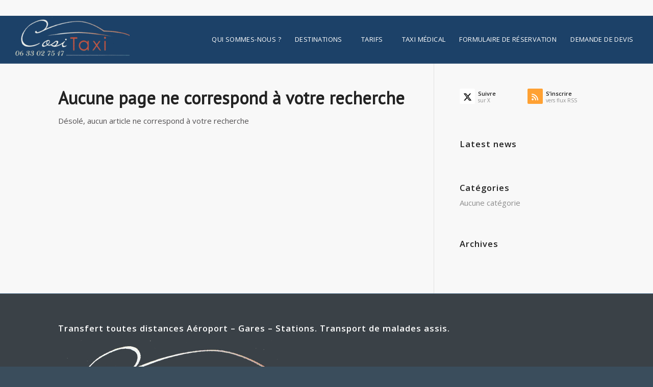

--- FILE ---
content_type: text/html; charset=UTF-8
request_url: https://cosi-taxi.com/category/images/
body_size: 12769
content:
<!DOCTYPE html>
<html lang="fr-FR" prefix="og: https://ogp.me/ns#" class="html_stretched responsive av-preloader-disabled  html_header_top html_logo_left html_main_nav_header html_menu_right html_custom html_header_sticky html_header_shrinking_disabled html_header_topbar_active html_mobile_menu_phone html_header_searchicon_disabled html_content_align_center html_header_unstick_top html_header_stretch html_elegant-blog html_av-submenu-hidden html_av-submenu-display-click html_av-overlay-side html_av-overlay-side-minimal html_av-submenu-clone av-cookies-no-cookie-consent av-no-preview av-default-lightbox html_text_menu_active av-mobile-menu-switch-default">
<head>
<meta charset="UTF-8" />


<!-- mobile setting -->
<meta name="viewport" content="width=device-width, initial-scale=1">

<!-- Scripts/CSS and wp_head hook -->

<!-- Optimisation des moteurs de recherche par Rank Math PRO - https://rankmath.com/ -->
<title>Archives des Images &raquo; Taxi Bourg St Maurice - COSI TAXI -</title>
<meta name="robots" content="follow, noindex"/>
<meta property="og:locale" content="fr_FR" />
<meta property="og:type" content="article" />
<meta property="og:title" content="Archives des Images &raquo; Taxi Bourg St Maurice - COSI TAXI -" />
<meta property="og:url" content="https://cosi-taxi.com/category/images/" />
<meta property="og:site_name" content="Taxi Bourg St Maurice les Arcs -COSI TAXI -" />
<meta name="twitter:card" content="summary_large_image" />
<meta name="twitter:title" content="Archives des Images &raquo; Taxi Bourg St Maurice - COSI TAXI -" />
<script type="application/ld+json" class="rank-math-schema-pro">{"@context":"https://schema.org","@graph":[{"@type":"Place","@id":"https://cosi-taxi.com/#place","address":{"@type":"PostalAddress","streetAddress":"Immeuble le Roignaix","postalCode":"73700","addressCountry":"Bourg Saint Maurice"}},{"@type":"Organization","@id":"https://cosi-taxi.com/#organization","name":"Cosi Taxi","url":"https://cosi-taxi.com","address":{"@type":"PostalAddress","streetAddress":"Immeuble le Roignaix","postalCode":"73700","addressCountry":"Bourg Saint Maurice"},"logo":{"@type":"ImageObject","@id":"https://cosi-taxi.com/#logo","url":"https://cosi-taxi.com/wp-content/uploads/2022/06/logo-e1656579599924.png","contentUrl":"https://cosi-taxi.com/wp-content/uploads/2022/06/logo-e1656579599924.png","caption":"Taxi Bourg St Maurice les Arcs -COSI TAXI -","inLanguage":"fr-FR","width":"541","height":"220"},"contactPoint":[{"@type":"ContactPoint","telephone":"0633027517","contactType":"customer support"}],"location":{"@id":"https://cosi-taxi.com/#place"}},{"@type":"WebSite","@id":"https://cosi-taxi.com/#website","url":"https://cosi-taxi.com","name":"Taxi Bourg St Maurice les Arcs -COSI TAXI -","publisher":{"@id":"https://cosi-taxi.com/#organization"},"inLanguage":"fr-FR"},{"@type":"BreadcrumbList","@id":"https://cosi-taxi.com/category/images/#breadcrumb","itemListElement":[{"@type":"ListItem","position":"1","item":{"@id":"https://cosi-taxi.com","name":"Accueil"}},{"@type":"ListItem","position":"2","item":{"@id":"https://cosi-taxi.com/category/images/","name":"Images"}}]},{"@type":"CollectionPage","@id":"https://cosi-taxi.com/category/images/#webpage","url":"https://cosi-taxi.com/category/images/","name":"Archives des Images &raquo; Taxi Bourg St Maurice - COSI TAXI -","isPartOf":{"@id":"https://cosi-taxi.com/#website"},"inLanguage":"fr-FR","breadcrumb":{"@id":"https://cosi-taxi.com/category/images/#breadcrumb"}}]}</script>
<!-- /Extension Rank Math WordPress SEO -->

<link rel='dns-prefetch' href='//www.googletagmanager.com' />
<link rel="alternate" type="application/rss+xml" title="Taxi Bourg St Maurice - COSI TAXI - &raquo; Flux" href="https://cosi-taxi.com/feed/" />
<link rel="alternate" type="application/rss+xml" title="Taxi Bourg St Maurice - COSI TAXI - &raquo; Flux des commentaires" href="https://cosi-taxi.com/comments/feed/" />
<link rel="alternate" type="application/rss+xml" title="Taxi Bourg St Maurice - COSI TAXI - &raquo; Flux de la catégorie Images" href="https://cosi-taxi.com/category/images/feed/" />

<!-- google webfont font replacement -->

			<script type='text/javascript'>

				(function() {

					/*	check if webfonts are disabled by user setting via cookie - or user must opt in.	*/
					var html = document.getElementsByTagName('html')[0];
					var cookie_check = html.className.indexOf('av-cookies-needs-opt-in') >= 0 || html.className.indexOf('av-cookies-can-opt-out') >= 0;
					var allow_continue = true;
					var silent_accept_cookie = html.className.indexOf('av-cookies-user-silent-accept') >= 0;

					if( cookie_check && ! silent_accept_cookie )
					{
						if( ! document.cookie.match(/aviaCookieConsent/) || html.className.indexOf('av-cookies-session-refused') >= 0 )
						{
							allow_continue = false;
						}
						else
						{
							if( ! document.cookie.match(/aviaPrivacyRefuseCookiesHideBar/) )
							{
								allow_continue = false;
							}
							else if( ! document.cookie.match(/aviaPrivacyEssentialCookiesEnabled/) )
							{
								allow_continue = false;
							}
							else if( document.cookie.match(/aviaPrivacyGoogleWebfontsDisabled/) )
							{
								allow_continue = false;
							}
						}
					}

					if( allow_continue )
					{
						var f = document.createElement('link');

						f.type 	= 'text/css';
						f.rel 	= 'stylesheet';
						f.href 	= 'https://fonts.googleapis.com/css?family=PT+Sans%7COpen+Sans:400,600&display=auto';
						f.id 	= 'avia-google-webfont';

						document.getElementsByTagName('head')[0].appendChild(f);
					}
				})();

			</script>
			<style id='wp-img-auto-sizes-contain-inline-css' type='text/css'>
img:is([sizes=auto i],[sizes^="auto," i]){contain-intrinsic-size:3000px 1500px}
/*# sourceURL=wp-img-auto-sizes-contain-inline-css */
</style>
<link rel='stylesheet' id='formidable-css' href='https://cosi-taxi.com/wp-content/plugins/formidable/css/formidableforms.css?ver=11191639' type='text/css' media='all' />
<style id='wp-emoji-styles-inline-css' type='text/css'>

	img.wp-smiley, img.emoji {
		display: inline !important;
		border: none !important;
		box-shadow: none !important;
		height: 1em !important;
		width: 1em !important;
		margin: 0 0.07em !important;
		vertical-align: -0.1em !important;
		background: none !important;
		padding: 0 !important;
	}
/*# sourceURL=wp-emoji-styles-inline-css */
</style>
<style id='wp-block-library-inline-css' type='text/css'>
:root{--wp-block-synced-color:#7a00df;--wp-block-synced-color--rgb:122,0,223;--wp-bound-block-color:var(--wp-block-synced-color);--wp-editor-canvas-background:#ddd;--wp-admin-theme-color:#007cba;--wp-admin-theme-color--rgb:0,124,186;--wp-admin-theme-color-darker-10:#006ba1;--wp-admin-theme-color-darker-10--rgb:0,107,160.5;--wp-admin-theme-color-darker-20:#005a87;--wp-admin-theme-color-darker-20--rgb:0,90,135;--wp-admin-border-width-focus:2px}@media (min-resolution:192dpi){:root{--wp-admin-border-width-focus:1.5px}}.wp-element-button{cursor:pointer}:root .has-very-light-gray-background-color{background-color:#eee}:root .has-very-dark-gray-background-color{background-color:#313131}:root .has-very-light-gray-color{color:#eee}:root .has-very-dark-gray-color{color:#313131}:root .has-vivid-green-cyan-to-vivid-cyan-blue-gradient-background{background:linear-gradient(135deg,#00d084,#0693e3)}:root .has-purple-crush-gradient-background{background:linear-gradient(135deg,#34e2e4,#4721fb 50%,#ab1dfe)}:root .has-hazy-dawn-gradient-background{background:linear-gradient(135deg,#faaca8,#dad0ec)}:root .has-subdued-olive-gradient-background{background:linear-gradient(135deg,#fafae1,#67a671)}:root .has-atomic-cream-gradient-background{background:linear-gradient(135deg,#fdd79a,#004a59)}:root .has-nightshade-gradient-background{background:linear-gradient(135deg,#330968,#31cdcf)}:root .has-midnight-gradient-background{background:linear-gradient(135deg,#020381,#2874fc)}:root{--wp--preset--font-size--normal:16px;--wp--preset--font-size--huge:42px}.has-regular-font-size{font-size:1em}.has-larger-font-size{font-size:2.625em}.has-normal-font-size{font-size:var(--wp--preset--font-size--normal)}.has-huge-font-size{font-size:var(--wp--preset--font-size--huge)}.has-text-align-center{text-align:center}.has-text-align-left{text-align:left}.has-text-align-right{text-align:right}.has-fit-text{white-space:nowrap!important}#end-resizable-editor-section{display:none}.aligncenter{clear:both}.items-justified-left{justify-content:flex-start}.items-justified-center{justify-content:center}.items-justified-right{justify-content:flex-end}.items-justified-space-between{justify-content:space-between}.screen-reader-text{border:0;clip-path:inset(50%);height:1px;margin:-1px;overflow:hidden;padding:0;position:absolute;width:1px;word-wrap:normal!important}.screen-reader-text:focus{background-color:#ddd;clip-path:none;color:#444;display:block;font-size:1em;height:auto;left:5px;line-height:normal;padding:15px 23px 14px;text-decoration:none;top:5px;width:auto;z-index:100000}html :where(.has-border-color){border-style:solid}html :where([style*=border-top-color]){border-top-style:solid}html :where([style*=border-right-color]){border-right-style:solid}html :where([style*=border-bottom-color]){border-bottom-style:solid}html :where([style*=border-left-color]){border-left-style:solid}html :where([style*=border-width]){border-style:solid}html :where([style*=border-top-width]){border-top-style:solid}html :where([style*=border-right-width]){border-right-style:solid}html :where([style*=border-bottom-width]){border-bottom-style:solid}html :where([style*=border-left-width]){border-left-style:solid}html :where(img[class*=wp-image-]){height:auto;max-width:100%}:where(figure){margin:0 0 1em}html :where(.is-position-sticky){--wp-admin--admin-bar--position-offset:var(--wp-admin--admin-bar--height,0px)}@media screen and (max-width:600px){html :where(.is-position-sticky){--wp-admin--admin-bar--position-offset:0px}}

/*# sourceURL=wp-block-library-inline-css */
</style><style id='global-styles-inline-css' type='text/css'>
:root{--wp--preset--aspect-ratio--square: 1;--wp--preset--aspect-ratio--4-3: 4/3;--wp--preset--aspect-ratio--3-4: 3/4;--wp--preset--aspect-ratio--3-2: 3/2;--wp--preset--aspect-ratio--2-3: 2/3;--wp--preset--aspect-ratio--16-9: 16/9;--wp--preset--aspect-ratio--9-16: 9/16;--wp--preset--color--black: #000000;--wp--preset--color--cyan-bluish-gray: #abb8c3;--wp--preset--color--white: #ffffff;--wp--preset--color--pale-pink: #f78da7;--wp--preset--color--vivid-red: #cf2e2e;--wp--preset--color--luminous-vivid-orange: #ff6900;--wp--preset--color--luminous-vivid-amber: #fcb900;--wp--preset--color--light-green-cyan: #7bdcb5;--wp--preset--color--vivid-green-cyan: #00d084;--wp--preset--color--pale-cyan-blue: #8ed1fc;--wp--preset--color--vivid-cyan-blue: #0693e3;--wp--preset--color--vivid-purple: #9b51e0;--wp--preset--color--metallic-red: #b02b2c;--wp--preset--color--maximum-yellow-red: #edae44;--wp--preset--color--yellow-sun: #eeee22;--wp--preset--color--palm-leaf: #83a846;--wp--preset--color--aero: #7bb0e7;--wp--preset--color--old-lavender: #745f7e;--wp--preset--color--steel-teal: #5f8789;--wp--preset--color--raspberry-pink: #d65799;--wp--preset--color--medium-turquoise: #4ecac2;--wp--preset--gradient--vivid-cyan-blue-to-vivid-purple: linear-gradient(135deg,rgb(6,147,227) 0%,rgb(155,81,224) 100%);--wp--preset--gradient--light-green-cyan-to-vivid-green-cyan: linear-gradient(135deg,rgb(122,220,180) 0%,rgb(0,208,130) 100%);--wp--preset--gradient--luminous-vivid-amber-to-luminous-vivid-orange: linear-gradient(135deg,rgb(252,185,0) 0%,rgb(255,105,0) 100%);--wp--preset--gradient--luminous-vivid-orange-to-vivid-red: linear-gradient(135deg,rgb(255,105,0) 0%,rgb(207,46,46) 100%);--wp--preset--gradient--very-light-gray-to-cyan-bluish-gray: linear-gradient(135deg,rgb(238,238,238) 0%,rgb(169,184,195) 100%);--wp--preset--gradient--cool-to-warm-spectrum: linear-gradient(135deg,rgb(74,234,220) 0%,rgb(151,120,209) 20%,rgb(207,42,186) 40%,rgb(238,44,130) 60%,rgb(251,105,98) 80%,rgb(254,248,76) 100%);--wp--preset--gradient--blush-light-purple: linear-gradient(135deg,rgb(255,206,236) 0%,rgb(152,150,240) 100%);--wp--preset--gradient--blush-bordeaux: linear-gradient(135deg,rgb(254,205,165) 0%,rgb(254,45,45) 50%,rgb(107,0,62) 100%);--wp--preset--gradient--luminous-dusk: linear-gradient(135deg,rgb(255,203,112) 0%,rgb(199,81,192) 50%,rgb(65,88,208) 100%);--wp--preset--gradient--pale-ocean: linear-gradient(135deg,rgb(255,245,203) 0%,rgb(182,227,212) 50%,rgb(51,167,181) 100%);--wp--preset--gradient--electric-grass: linear-gradient(135deg,rgb(202,248,128) 0%,rgb(113,206,126) 100%);--wp--preset--gradient--midnight: linear-gradient(135deg,rgb(2,3,129) 0%,rgb(40,116,252) 100%);--wp--preset--font-size--small: 1rem;--wp--preset--font-size--medium: 1.125rem;--wp--preset--font-size--large: 1.75rem;--wp--preset--font-size--x-large: clamp(1.75rem, 3vw, 2.25rem);--wp--preset--spacing--20: 0.44rem;--wp--preset--spacing--30: 0.67rem;--wp--preset--spacing--40: 1rem;--wp--preset--spacing--50: 1.5rem;--wp--preset--spacing--60: 2.25rem;--wp--preset--spacing--70: 3.38rem;--wp--preset--spacing--80: 5.06rem;--wp--preset--shadow--natural: 6px 6px 9px rgba(0, 0, 0, 0.2);--wp--preset--shadow--deep: 12px 12px 50px rgba(0, 0, 0, 0.4);--wp--preset--shadow--sharp: 6px 6px 0px rgba(0, 0, 0, 0.2);--wp--preset--shadow--outlined: 6px 6px 0px -3px rgb(255, 255, 255), 6px 6px rgb(0, 0, 0);--wp--preset--shadow--crisp: 6px 6px 0px rgb(0, 0, 0);}:root { --wp--style--global--content-size: 800px;--wp--style--global--wide-size: 1130px; }:where(body) { margin: 0; }.wp-site-blocks > .alignleft { float: left; margin-right: 2em; }.wp-site-blocks > .alignright { float: right; margin-left: 2em; }.wp-site-blocks > .aligncenter { justify-content: center; margin-left: auto; margin-right: auto; }:where(.is-layout-flex){gap: 0.5em;}:where(.is-layout-grid){gap: 0.5em;}.is-layout-flow > .alignleft{float: left;margin-inline-start: 0;margin-inline-end: 2em;}.is-layout-flow > .alignright{float: right;margin-inline-start: 2em;margin-inline-end: 0;}.is-layout-flow > .aligncenter{margin-left: auto !important;margin-right: auto !important;}.is-layout-constrained > .alignleft{float: left;margin-inline-start: 0;margin-inline-end: 2em;}.is-layout-constrained > .alignright{float: right;margin-inline-start: 2em;margin-inline-end: 0;}.is-layout-constrained > .aligncenter{margin-left: auto !important;margin-right: auto !important;}.is-layout-constrained > :where(:not(.alignleft):not(.alignright):not(.alignfull)){max-width: var(--wp--style--global--content-size);margin-left: auto !important;margin-right: auto !important;}.is-layout-constrained > .alignwide{max-width: var(--wp--style--global--wide-size);}body .is-layout-flex{display: flex;}.is-layout-flex{flex-wrap: wrap;align-items: center;}.is-layout-flex > :is(*, div){margin: 0;}body .is-layout-grid{display: grid;}.is-layout-grid > :is(*, div){margin: 0;}body{padding-top: 0px;padding-right: 0px;padding-bottom: 0px;padding-left: 0px;}a:where(:not(.wp-element-button)){text-decoration: underline;}:root :where(.wp-element-button, .wp-block-button__link){background-color: #32373c;border-width: 0;color: #fff;font-family: inherit;font-size: inherit;font-style: inherit;font-weight: inherit;letter-spacing: inherit;line-height: inherit;padding-top: calc(0.667em + 2px);padding-right: calc(1.333em + 2px);padding-bottom: calc(0.667em + 2px);padding-left: calc(1.333em + 2px);text-decoration: none;text-transform: inherit;}.has-black-color{color: var(--wp--preset--color--black) !important;}.has-cyan-bluish-gray-color{color: var(--wp--preset--color--cyan-bluish-gray) !important;}.has-white-color{color: var(--wp--preset--color--white) !important;}.has-pale-pink-color{color: var(--wp--preset--color--pale-pink) !important;}.has-vivid-red-color{color: var(--wp--preset--color--vivid-red) !important;}.has-luminous-vivid-orange-color{color: var(--wp--preset--color--luminous-vivid-orange) !important;}.has-luminous-vivid-amber-color{color: var(--wp--preset--color--luminous-vivid-amber) !important;}.has-light-green-cyan-color{color: var(--wp--preset--color--light-green-cyan) !important;}.has-vivid-green-cyan-color{color: var(--wp--preset--color--vivid-green-cyan) !important;}.has-pale-cyan-blue-color{color: var(--wp--preset--color--pale-cyan-blue) !important;}.has-vivid-cyan-blue-color{color: var(--wp--preset--color--vivid-cyan-blue) !important;}.has-vivid-purple-color{color: var(--wp--preset--color--vivid-purple) !important;}.has-metallic-red-color{color: var(--wp--preset--color--metallic-red) !important;}.has-maximum-yellow-red-color{color: var(--wp--preset--color--maximum-yellow-red) !important;}.has-yellow-sun-color{color: var(--wp--preset--color--yellow-sun) !important;}.has-palm-leaf-color{color: var(--wp--preset--color--palm-leaf) !important;}.has-aero-color{color: var(--wp--preset--color--aero) !important;}.has-old-lavender-color{color: var(--wp--preset--color--old-lavender) !important;}.has-steel-teal-color{color: var(--wp--preset--color--steel-teal) !important;}.has-raspberry-pink-color{color: var(--wp--preset--color--raspberry-pink) !important;}.has-medium-turquoise-color{color: var(--wp--preset--color--medium-turquoise) !important;}.has-black-background-color{background-color: var(--wp--preset--color--black) !important;}.has-cyan-bluish-gray-background-color{background-color: var(--wp--preset--color--cyan-bluish-gray) !important;}.has-white-background-color{background-color: var(--wp--preset--color--white) !important;}.has-pale-pink-background-color{background-color: var(--wp--preset--color--pale-pink) !important;}.has-vivid-red-background-color{background-color: var(--wp--preset--color--vivid-red) !important;}.has-luminous-vivid-orange-background-color{background-color: var(--wp--preset--color--luminous-vivid-orange) !important;}.has-luminous-vivid-amber-background-color{background-color: var(--wp--preset--color--luminous-vivid-amber) !important;}.has-light-green-cyan-background-color{background-color: var(--wp--preset--color--light-green-cyan) !important;}.has-vivid-green-cyan-background-color{background-color: var(--wp--preset--color--vivid-green-cyan) !important;}.has-pale-cyan-blue-background-color{background-color: var(--wp--preset--color--pale-cyan-blue) !important;}.has-vivid-cyan-blue-background-color{background-color: var(--wp--preset--color--vivid-cyan-blue) !important;}.has-vivid-purple-background-color{background-color: var(--wp--preset--color--vivid-purple) !important;}.has-metallic-red-background-color{background-color: var(--wp--preset--color--metallic-red) !important;}.has-maximum-yellow-red-background-color{background-color: var(--wp--preset--color--maximum-yellow-red) !important;}.has-yellow-sun-background-color{background-color: var(--wp--preset--color--yellow-sun) !important;}.has-palm-leaf-background-color{background-color: var(--wp--preset--color--palm-leaf) !important;}.has-aero-background-color{background-color: var(--wp--preset--color--aero) !important;}.has-old-lavender-background-color{background-color: var(--wp--preset--color--old-lavender) !important;}.has-steel-teal-background-color{background-color: var(--wp--preset--color--steel-teal) !important;}.has-raspberry-pink-background-color{background-color: var(--wp--preset--color--raspberry-pink) !important;}.has-medium-turquoise-background-color{background-color: var(--wp--preset--color--medium-turquoise) !important;}.has-black-border-color{border-color: var(--wp--preset--color--black) !important;}.has-cyan-bluish-gray-border-color{border-color: var(--wp--preset--color--cyan-bluish-gray) !important;}.has-white-border-color{border-color: var(--wp--preset--color--white) !important;}.has-pale-pink-border-color{border-color: var(--wp--preset--color--pale-pink) !important;}.has-vivid-red-border-color{border-color: var(--wp--preset--color--vivid-red) !important;}.has-luminous-vivid-orange-border-color{border-color: var(--wp--preset--color--luminous-vivid-orange) !important;}.has-luminous-vivid-amber-border-color{border-color: var(--wp--preset--color--luminous-vivid-amber) !important;}.has-light-green-cyan-border-color{border-color: var(--wp--preset--color--light-green-cyan) !important;}.has-vivid-green-cyan-border-color{border-color: var(--wp--preset--color--vivid-green-cyan) !important;}.has-pale-cyan-blue-border-color{border-color: var(--wp--preset--color--pale-cyan-blue) !important;}.has-vivid-cyan-blue-border-color{border-color: var(--wp--preset--color--vivid-cyan-blue) !important;}.has-vivid-purple-border-color{border-color: var(--wp--preset--color--vivid-purple) !important;}.has-metallic-red-border-color{border-color: var(--wp--preset--color--metallic-red) !important;}.has-maximum-yellow-red-border-color{border-color: var(--wp--preset--color--maximum-yellow-red) !important;}.has-yellow-sun-border-color{border-color: var(--wp--preset--color--yellow-sun) !important;}.has-palm-leaf-border-color{border-color: var(--wp--preset--color--palm-leaf) !important;}.has-aero-border-color{border-color: var(--wp--preset--color--aero) !important;}.has-old-lavender-border-color{border-color: var(--wp--preset--color--old-lavender) !important;}.has-steel-teal-border-color{border-color: var(--wp--preset--color--steel-teal) !important;}.has-raspberry-pink-border-color{border-color: var(--wp--preset--color--raspberry-pink) !important;}.has-medium-turquoise-border-color{border-color: var(--wp--preset--color--medium-turquoise) !important;}.has-vivid-cyan-blue-to-vivid-purple-gradient-background{background: var(--wp--preset--gradient--vivid-cyan-blue-to-vivid-purple) !important;}.has-light-green-cyan-to-vivid-green-cyan-gradient-background{background: var(--wp--preset--gradient--light-green-cyan-to-vivid-green-cyan) !important;}.has-luminous-vivid-amber-to-luminous-vivid-orange-gradient-background{background: var(--wp--preset--gradient--luminous-vivid-amber-to-luminous-vivid-orange) !important;}.has-luminous-vivid-orange-to-vivid-red-gradient-background{background: var(--wp--preset--gradient--luminous-vivid-orange-to-vivid-red) !important;}.has-very-light-gray-to-cyan-bluish-gray-gradient-background{background: var(--wp--preset--gradient--very-light-gray-to-cyan-bluish-gray) !important;}.has-cool-to-warm-spectrum-gradient-background{background: var(--wp--preset--gradient--cool-to-warm-spectrum) !important;}.has-blush-light-purple-gradient-background{background: var(--wp--preset--gradient--blush-light-purple) !important;}.has-blush-bordeaux-gradient-background{background: var(--wp--preset--gradient--blush-bordeaux) !important;}.has-luminous-dusk-gradient-background{background: var(--wp--preset--gradient--luminous-dusk) !important;}.has-pale-ocean-gradient-background{background: var(--wp--preset--gradient--pale-ocean) !important;}.has-electric-grass-gradient-background{background: var(--wp--preset--gradient--electric-grass) !important;}.has-midnight-gradient-background{background: var(--wp--preset--gradient--midnight) !important;}.has-small-font-size{font-size: var(--wp--preset--font-size--small) !important;}.has-medium-font-size{font-size: var(--wp--preset--font-size--medium) !important;}.has-large-font-size{font-size: var(--wp--preset--font-size--large) !important;}.has-x-large-font-size{font-size: var(--wp--preset--font-size--x-large) !important;}
/*# sourceURL=global-styles-inline-css */
</style>

<link rel='stylesheet' id='wpa-css-css' href='https://cosi-taxi.com/wp-content/plugins/honeypot/includes/css/wpa.css?ver=2.3.04' type='text/css' media='all' />
<link rel='stylesheet' id='avia-merged-styles-css' href='https://cosi-taxi.com/wp-content/uploads/dynamic_avia/avia-merged-styles-a0dd82b8f065007761eb08c0ff445b20---692feaf343129.css' type='text/css' media='all' />
<script type="text/javascript" src="https://cosi-taxi.com/wp-includes/js/jquery/jquery.min.js?ver=3.7.1" id="jquery-core-js"></script>
<script type="text/javascript" src="https://cosi-taxi.com/wp-includes/js/jquery/jquery-migrate.min.js?ver=3.4.1" id="jquery-migrate-js"></script>

<!-- Extrait de code de la balise Google (gtag.js) ajouté par Site Kit -->
<!-- Extrait Google Analytics ajouté par Site Kit -->
<script type="text/javascript" src="https://www.googletagmanager.com/gtag/js?id=GT-TBVN3FS" id="google_gtagjs-js" async></script>
<script type="text/javascript" id="google_gtagjs-js-after">
/* <![CDATA[ */
window.dataLayer = window.dataLayer || [];function gtag(){dataLayer.push(arguments);}
gtag("set","linker",{"domains":["cosi-taxi.com"]});
gtag("js", new Date());
gtag("set", "developer_id.dZTNiMT", true);
gtag("config", "GT-TBVN3FS");
//# sourceURL=google_gtagjs-js-after
/* ]]> */
</script>
<script type="text/javascript" src="https://cosi-taxi.com/wp-content/uploads/dynamic_avia/avia-head-scripts-070366f63d82c41a8edf227fc9d22909---692feaf360875.js" id="avia-head-scripts-js"></script>
<link rel="https://api.w.org/" href="https://cosi-taxi.com/wp-json/" /><link rel="alternate" title="JSON" type="application/json" href="https://cosi-taxi.com/wp-json/wp/v2/categories/27" /><link rel="EditURI" type="application/rsd+xml" title="RSD" href="https://cosi-taxi.com/xmlrpc.php?rsd" />
<meta name="generator" content="WordPress 6.9" />
<meta name="generator" content="Site Kit by Google 1.166.0" />
<link rel="icon" href="https://cosi-taxi.com/wp-content/uploads/2022/10/taxi-stop-300x300.png" type="image/png">
<!--[if lt IE 9]><script src="https://cosi-taxi.com/wp-content/themes/enfold/js/html5shiv.js"></script><![endif]--><link rel="profile" href="https://gmpg.org/xfn/11" />
<link rel="alternate" type="application/rss+xml" title="Taxi Bourg St Maurice - COSI TAXI - RSS2 Feed" href="https://cosi-taxi.com/feed/" />
<link rel="pingback" href="https://cosi-taxi.com/xmlrpc.php" />

<style type='text/css' media='screen'>
 #top #header_main > .container, #top #header_main > .container .main_menu  .av-main-nav > li > a, #top #header_main #menu-item-shop .cart_dropdown_link{ height:93px; line-height: 93px; }
 .html_top_nav_header .av-logo-container{ height:93px;  }
 .html_header_top.html_header_sticky #top #wrap_all #main{ padding-top:123px; } 
</style>
<!-- Call Now Button 1.5.5 (https://callnowbutton.com) [renderer:cloud, id:f0c679d5-053c-49eb-9ea3-41b5d4c62d69]-->
<script data-cnb-version="1.5.5" type="text/javascript" async="async" src="https://user.callnowbutton.com/f0c679d5-053c-49eb-9ea3-41b5d4c62d69.js?dbver=1747228020"></script>

<!-- Extrait Google Tag Manager ajouté par Site Kit -->
<script type="text/javascript">
/* <![CDATA[ */

			( function( w, d, s, l, i ) {
				w[l] = w[l] || [];
				w[l].push( {'gtm.start': new Date().getTime(), event: 'gtm.js'} );
				var f = d.getElementsByTagName( s )[0],
					j = d.createElement( s ), dl = l != 'dataLayer' ? '&l=' + l : '';
				j.async = true;
				j.src = 'https://www.googletagmanager.com/gtm.js?id=' + i + dl;
				f.parentNode.insertBefore( j, f );
			} )( window, document, 'script', 'dataLayer', 'GTM-NW7C4NS' );
			
/* ]]> */
</script>

<!-- End Google Tag Manager snippet added by Site Kit -->

<!-- To speed up the rendering and to display the site as fast as possible to the user we include some styles and scripts for above the fold content inline -->
<script type="text/javascript">'use strict';var avia_is_mobile=!1;if(/Android|webOS|iPhone|iPad|iPod|BlackBerry|IEMobile|Opera Mini/i.test(navigator.userAgent)&&'ontouchstart' in document.documentElement){avia_is_mobile=!0;document.documentElement.className+=' avia_mobile '}
else{document.documentElement.className+=' avia_desktop '};document.documentElement.className+=' js_active ';(function(){var e=['-webkit-','-moz-','-ms-',''],n='',o=!1,a=!1;for(var t in e){if(e[t]+'transform' in document.documentElement.style){o=!0;n=e[t]+'transform'};if(e[t]+'perspective' in document.documentElement.style){a=!0}};if(o){document.documentElement.className+=' avia_transform '};if(a){document.documentElement.className+=' avia_transform3d '};if(typeof document.getElementsByClassName=='function'&&typeof document.documentElement.getBoundingClientRect=='function'&&avia_is_mobile==!1){if(n&&window.innerHeight>0){setTimeout(function(){var e=0,o={},a=0,t=document.getElementsByClassName('av-parallax'),i=window.pageYOffset||document.documentElement.scrollTop;for(e=0;e<t.length;e++){t[e].style.top='0px';o=t[e].getBoundingClientRect();a=Math.ceil((window.innerHeight+i-o.top)*0.3);t[e].style[n]='translate(0px, '+a+'px)';t[e].style.top='auto';t[e].className+=' enabled-parallax '}},50)}}})();</script><link rel="icon" href="https://cosi-taxi.com/wp-content/uploads/2023/01/cropped-taxi-stop-1-32x32.jpg" sizes="32x32" />
<link rel="icon" href="https://cosi-taxi.com/wp-content/uploads/2023/01/cropped-taxi-stop-1-192x192.jpg" sizes="192x192" />
<link rel="apple-touch-icon" href="https://cosi-taxi.com/wp-content/uploads/2023/01/cropped-taxi-stop-1-180x180.jpg" />
<meta name="msapplication-TileImage" content="https://cosi-taxi.com/wp-content/uploads/2023/01/cropped-taxi-stop-1-270x270.jpg" />
<style type="text/css">
		@font-face {font-family: 'entypo-fontello-enfold'; font-weight: normal; font-style: normal; font-display: auto;
		src: url('https://cosi-taxi.com/wp-content/themes/enfold/config-templatebuilder/avia-template-builder/assets/fonts/entypo-fontello-enfold/entypo-fontello-enfold.woff2') format('woff2'),
		url('https://cosi-taxi.com/wp-content/themes/enfold/config-templatebuilder/avia-template-builder/assets/fonts/entypo-fontello-enfold/entypo-fontello-enfold.woff') format('woff'),
		url('https://cosi-taxi.com/wp-content/themes/enfold/config-templatebuilder/avia-template-builder/assets/fonts/entypo-fontello-enfold/entypo-fontello-enfold.ttf') format('truetype'),
		url('https://cosi-taxi.com/wp-content/themes/enfold/config-templatebuilder/avia-template-builder/assets/fonts/entypo-fontello-enfold/entypo-fontello-enfold.svg#entypo-fontello-enfold') format('svg'),
		url('https://cosi-taxi.com/wp-content/themes/enfold/config-templatebuilder/avia-template-builder/assets/fonts/entypo-fontello-enfold/entypo-fontello-enfold.eot'),
		url('https://cosi-taxi.com/wp-content/themes/enfold/config-templatebuilder/avia-template-builder/assets/fonts/entypo-fontello-enfold/entypo-fontello-enfold.eot?#iefix') format('embedded-opentype');
		}

		#top .avia-font-entypo-fontello-enfold, body .avia-font-entypo-fontello-enfold, html body [data-av_iconfont='entypo-fontello-enfold']:before{ font-family: 'entypo-fontello-enfold'; }
		
		@font-face {font-family: 'entypo-fontello'; font-weight: normal; font-style: normal; font-display: auto;
		src: url('https://cosi-taxi.com/wp-content/themes/enfold/config-templatebuilder/avia-template-builder/assets/fonts/entypo-fontello/entypo-fontello.woff2') format('woff2'),
		url('https://cosi-taxi.com/wp-content/themes/enfold/config-templatebuilder/avia-template-builder/assets/fonts/entypo-fontello/entypo-fontello.woff') format('woff'),
		url('https://cosi-taxi.com/wp-content/themes/enfold/config-templatebuilder/avia-template-builder/assets/fonts/entypo-fontello/entypo-fontello.ttf') format('truetype'),
		url('https://cosi-taxi.com/wp-content/themes/enfold/config-templatebuilder/avia-template-builder/assets/fonts/entypo-fontello/entypo-fontello.svg#entypo-fontello') format('svg'),
		url('https://cosi-taxi.com/wp-content/themes/enfold/config-templatebuilder/avia-template-builder/assets/fonts/entypo-fontello/entypo-fontello.eot'),
		url('https://cosi-taxi.com/wp-content/themes/enfold/config-templatebuilder/avia-template-builder/assets/fonts/entypo-fontello/entypo-fontello.eot?#iefix') format('embedded-opentype');
		}

		#top .avia-font-entypo-fontello, body .avia-font-entypo-fontello, html body [data-av_iconfont='entypo-fontello']:before{ font-family: 'entypo-fontello'; }
		
		@font-face {font-family: 'fontello'; font-weight: normal; font-style: normal; font-display: auto;
		src: url('https://cosi-taxi.com/wp-content/uploads/avia_fonts/fontello/fontello.woff2') format('woff2'),
		url('https://cosi-taxi.com/wp-content/uploads/avia_fonts/fontello/fontello.woff') format('woff'),
		url('https://cosi-taxi.com/wp-content/uploads/avia_fonts/fontello/fontello.ttf') format('truetype'),
		url('https://cosi-taxi.com/wp-content/uploads/avia_fonts/fontello/fontello.svg#fontello') format('svg'),
		url('https://cosi-taxi.com/wp-content/uploads/avia_fonts/fontello/fontello.eot'),
		url('https://cosi-taxi.com/wp-content/uploads/avia_fonts/fontello/fontello.eot?#iefix') format('embedded-opentype');
		}

		#top .avia-font-fontello, body .avia-font-fontello, html body [data-av_iconfont='fontello']:before{ font-family: 'fontello'; }
		</style>

<!--
Debugging Info for Theme support: 

Theme: Enfold
Version: 7.1
Installed: enfold
AviaFramework Version: 5.6
AviaBuilder Version: 6.0
aviaElementManager Version: 1.0.1
ML:512-PU:126-PLA:19
WP:6.9
Compress: CSS:all theme files - JS:all theme files
Updates: enabled - unverified Envato token
PLAu:18
-->
</head>

<body id="top" class="archive category category-images category-27 wp-theme-enfold stretched rtl_columns av-curtain-numeric pt_sans open_sans  avia-responsive-images-support" itemscope="itemscope" itemtype="https://schema.org/WebPage" >

			<!-- Extrait Google Tag Manager (noscript) ajouté par Site Kit -->
		<noscript>
			<iframe src="https://www.googletagmanager.com/ns.html?id=GTM-NW7C4NS" height="0" width="0" style="display:none;visibility:hidden"></iframe>
		</noscript>
		<!-- End Google Tag Manager (noscript) snippet added by Site Kit -->
		
	<div id='wrap_all'>

	
<header id='header' class='all_colors header_color dark_bg_color  av_header_top av_logo_left av_main_nav_header av_menu_right av_custom av_header_sticky av_header_shrinking_disabled av_header_stretch av_mobile_menu_phone av_header_searchicon_disabled av_header_unstick_top av_seperator_big_border av_bottom_nav_disabled  av_alternate_logo_active' aria-label="Header" data-av_shrink_factor='50' role="banner" itemscope="itemscope" itemtype="https://schema.org/WPHeader" >

		<div id='header_meta' class='container_wrap container_wrap_meta  av_secondary_right av_extra_header_active'>

			      <div class='container'>
			      			      </div>
		</div>

		<div  id='header_main' class='container_wrap container_wrap_logo'>

        <div class='container av-logo-container'><div class='inner-container'><span class='logo avia-standard-logo'><a href='https://cosi-taxi.com/' class='' aria-label='Taxi Bourg St Maurice - COSI TAXI -' ><img src="https://cosi-taxi.com/wp-content/uploads/2022/06/logo-e1656579599924-300x122.png" height="100" width="300" alt='Taxi Bourg St Maurice - COSI TAXI -' title='' /></a></span><nav class='main_menu' data-selectname='Sélectionner une page'  role="navigation" itemscope="itemscope" itemtype="https://schema.org/SiteNavigationElement" ><div class="avia-menu av-main-nav-wrap"><ul role="menu" class="menu av-main-nav" id="avia-menu"><li role="menuitem" id="menu-item-1090" class="menu-item menu-item-type-post_type menu-item-object-page menu-item-top-level menu-item-top-level-1"><a href="https://cosi-taxi.com/votre-taxi-en-savoie/" itemprop="url" tabindex="0"><span class="avia-bullet"></span><span class="avia-menu-text">Qui sommes-nous ?</span><span class="avia-menu-fx"><span class="avia-arrow-wrap"><span class="avia-arrow"></span></span></span></a></li>
<li role="menuitem" id="menu-item-1327" class="menu-item menu-item-type-custom menu-item-object-custom menu-item-has-children menu-item-top-level menu-item-top-level-2"><a href="#" itemprop="url" tabindex="0"><span class="avia-bullet"></span><span class="avia-menu-text">Destinations</span><span class="avia-menu-fx"><span class="avia-arrow-wrap"><span class="avia-arrow"></span></span></span></a>


<ul class="sub-menu">
	<li role="menuitem" id="menu-item-1305" class="menu-item menu-item-type-post_type menu-item-object-page"><a href="https://cosi-taxi.com/taxi-gare-de-bourg-st-maurice/" itemprop="url" tabindex="0"><span class="avia-bullet"></span><span class="avia-menu-text">Gare Bourg Saint Maurice</span></a></li>
	<li role="menuitem" id="menu-item-1295" class="menu-item menu-item-type-post_type menu-item-object-page"><a href="https://cosi-taxi.com/taxi-peisey/" itemprop="url" tabindex="0"><span class="avia-bullet"></span><span class="avia-menu-text">Peisey-Valandry, Monchavin les Coches</span></a></li>
	<li role="menuitem" id="menu-item-1379" class="menu-item menu-item-type-post_type menu-item-object-page"><a href="https://cosi-taxi.com/taxi-les-arcs/" itemprop="url" tabindex="0"><span class="avia-bullet"></span><span class="avia-menu-text">Les Arcs</span></a></li>
	<li role="menuitem" id="menu-item-1369" class="menu-item menu-item-type-post_type menu-item-object-page"><a href="https://cosi-taxi.com/taxi-sainte-foy-tarentaise/" itemprop="url" tabindex="0"><span class="avia-bullet"></span><span class="avia-menu-text">Sainte-Foy-Tarentaise</span></a></li>
	<li role="menuitem" id="menu-item-1324" class="menu-item menu-item-type-post_type menu-item-object-page"><a href="https://cosi-taxi.com/taxi-lyon-val-disere/" itemprop="url" tabindex="0"><span class="avia-bullet"></span><span class="avia-menu-text">Lyon Val D’Isère</span></a></li>
	<li role="menuitem" id="menu-item-1389" class="menu-item menu-item-type-post_type menu-item-object-page"><a href="https://cosi-taxi.com/taxi-tignes/" itemprop="url" tabindex="0"><span class="avia-bullet"></span><span class="avia-menu-text">Tignes</span></a></li>
</ul>
</li>
<li role="menuitem" id="menu-item-3719" class="menu-item menu-item-type-post_type menu-item-object-page menu-item-top-level menu-item-top-level-3"><a href="https://cosi-taxi.com/tarifs/" itemprop="url" tabindex="0"><span class="avia-bullet"></span><span class="avia-menu-text">Tarifs</span><span class="avia-menu-fx"><span class="avia-arrow-wrap"><span class="avia-arrow"></span></span></span></a></li>
<li role="menuitem" id="menu-item-1116" class="menu-item menu-item-type-post_type menu-item-object-page menu-item-mega-parent  menu-item-top-level menu-item-top-level-4"><a href="https://cosi-taxi.com/taxi-medical-bourg-saint-maurice/" itemprop="url" tabindex="0"><span class="avia-bullet"></span><span class="avia-menu-text">Taxi médical</span><span class="avia-menu-fx"><span class="avia-arrow-wrap"><span class="avia-arrow"></span></span></span></a></li>
<li role="menuitem" id="menu-item-1065" class="menu-item menu-item-type-post_type menu-item-object-page menu-item-top-level menu-item-top-level-5"><a href="https://cosi-taxi.com/contact-et-reservation-cosi-taxi/" itemprop="url" tabindex="0"><span class="avia-bullet"></span><span class="avia-menu-text">Formulaire de réservation</span><span class="avia-menu-fx"><span class="avia-arrow-wrap"><span class="avia-arrow"></span></span></span></a></li>
<li role="menuitem" id="menu-item-3417" class="menu-item menu-item-type-post_type menu-item-object-page menu-item-top-level menu-item-top-level-6"><a href="https://cosi-taxi.com/demande-de-tarifs/" itemprop="url" tabindex="0"><span class="avia-bullet"></span><span class="avia-menu-text">Demande de devis</span><span class="avia-menu-fx"><span class="avia-arrow-wrap"><span class="avia-arrow"></span></span></span></a></li>
<li class="av-burger-menu-main menu-item-avia-special av-small-burger-icon" role="menuitem">
	        			<a href="#" aria-label="Menu" aria-hidden="false">
							<span class="av-hamburger av-hamburger--spin av-js-hamburger">
								<span class="av-hamburger-box">
						          <span class="av-hamburger-inner"></span>
						          <strong>Menu</strong>
								</span>
							</span>
							<span class="avia_hidden_link_text">Menu</span>
						</a>
	        		   </li></ul></div></nav></div> </div> 
		<!-- end container_wrap-->
		</div>
<div class="header_bg"></div>
<!-- end header -->
</header>

	<div id='main' class='all_colors' data-scroll-offset='93'>

	
		<div class='container_wrap container_wrap_first main_color sidebar_right'>

			<div class='container template-blog '>

				<main class='content av-content-small alpha units av-main-archive'  role="main" itemprop="mainContentOfPage" itemscope="itemscope" itemtype="https://schema.org/Blog" >

						<article class="entry">
		<header class="entry-content-header" aria-label="Aucun article trouvé" >
<h1 class='post-title entry-title '>Aucune page ne correspond à votre recherche</h1>		</header>

		<p class="entry-content"  itemprop="text" >Désolé, aucun article ne correspond à votre recherche</p>

		<footer class="entry-footer"></footer>
	</article>

<div class='single-big'></div>
				<!--end content-->
				</main>

				<aside class='sidebar sidebar_right   alpha units' aria-label="Sidebar"  role="complementary" itemscope="itemscope" itemtype="https://schema.org/WPSideBar" ><div class="inner_sidebar extralight-border"><section id="avia_socialcount-2" class="widget clearfix avia-widget-container avia_socialcount avia_no_block_preview"><a href='http://twitter.com/Kriesi/' class='asc_twitter asc_multi_count'><span class='social_widget_icon avia-svg-icon avia-font-svg_entypo-fontello' data-av_svg_icon='x-twitter' data-av_iconset='svg_entypo-fontello'><svg version="1.1" xmlns="http://www.w3.org/2000/svg" width="32" height="32" viewBox="0 0 32 32" preserveAspectRatio="xMidYMid meet" aria-labelledby='av-svg-title-2' aria-describedby='av-svg-desc-2' role="graphics-symbol" aria-hidden="true">
<title id='av-svg-title-2'>X Logo</title>
<desc id='av-svg-desc-2'>X Logo</desc>
<path d="M24.32 3.008h4.416l-9.632 11.008 11.328 14.976h-8.864l-6.976-9.088-7.936 9.088h-4.416l10.304-11.776-10.88-14.208h9.12l6.272 8.288 7.264-8.288zM22.784 26.368h2.432l-15.776-20.864h-2.624l15.968 20.864z"></path>
</svg></span><strong class="asc_count">Suivre</strong><span>sur X</span></a><a href='http://www.kriesi.at/feed' class='asc_rss asc_multi_count'><span class='social_widget_icon avia-svg-icon avia-font-svg_entypo-fontello' data-av_svg_icon='rss' data-av_iconset='svg_entypo-fontello'><svg version="1.1" xmlns="http://www.w3.org/2000/svg" width="24" height="32" viewBox="0 0 24 32" preserveAspectRatio="xMidYMid meet" aria-labelledby='av-svg-title-3' aria-describedby='av-svg-desc-3' role="graphics-symbol" aria-hidden="true">
<title id='av-svg-title-3'>RSS Feed Logo</title>
<desc id='av-svg-desc-3'>RSS Feed Logo</desc>
<path d="M0 3.84q10.048 0 17.184 7.136t7.136 17.184h-3.776q0-8.512-6.016-14.496t-14.528-5.984v-3.84zM0 11.456q6.976 0 11.872 4.896t4.896 11.808h-3.776q0-5.312-3.808-9.12t-9.184-3.808v-3.776zM3.648 20.928q1.472 0 2.56 1.056t1.088 2.592q0 1.472-1.088 2.528t-2.56 1.056-2.56-1.056-1.088-2.528q0-1.536 1.088-2.592t2.56-1.056z"></path>
</svg></span><strong class="asc_count">S’inscrire</strong><span>vers flux RSS</span></a><span class="seperator extralight-border"></span></section><section id="newsbox-3" class="widget clearfix avia-widget-container newsbox"><h3 class="widgettitle">Latest news</h3><span class="seperator extralight-border"></span></section><section id="categories-2" class="widget clearfix widget_categories"><h3 class="widgettitle">Catégories</h3>
			<ul>
				<li class="cat-item-none">Aucune catégorie</li>			</ul>

			<span class="seperator extralight-border"></span></section><section id="archives-2" class="widget clearfix widget_archive"><h3 class="widgettitle">Archives</h3>
			<ul>
							</ul>

			<span class="seperator extralight-border"></span></section></div></aside>
			</div><!--end container-->

		</div><!-- close default .container_wrap element -->

				<div class='container_wrap footer_color' id='footer'>

					<div class='container'>

						<div class='flex_column   first el_before_'><section id="media_image-2" class="widget clearfix widget_media_image"><h3 class="widgettitle">Transfert toutes distances Aéroport &#8211; Gares &#8211; Stations. Transport de malades assis.</h3><img width="541" height="220" src="https://cosi-taxi.com/wp-content/uploads/2022/06/logo-e1656579599924.png" class="avia-img-lazy-loading-996 image wp-image-996  attachment-full size-full" alt="Cosi taxi logo" style="max-width: 100%; height: auto;" decoding="async" loading="lazy" srcset="https://cosi-taxi.com/wp-content/uploads/2022/06/logo-e1656579599924.png 541w, https://cosi-taxi.com/wp-content/uploads/2022/06/logo-e1656579599924-300x122.png 300w" sizes="auto, (max-width: 541px) 100vw, 541px" /><span class="seperator extralight-border"></span></section></div>
					</div>

				<!-- ####### END FOOTER CONTAINER ####### -->
				</div>

	

	
				<footer class='container_wrap socket_color' id='socket'  role="contentinfo" itemscope="itemscope" itemtype="https://schema.org/WPFooter" >
                    <div class='container'>

                        <span class='copyright'>© Copyright - Taxi Bourg St Maurice les Arcs -COSI TAXI - - <a rel='nofollow' href='https://kriesi.at'>Enfold Theme by Kriesi</a></span>

                        <ul class='noLightbox social_bookmarks icon_count_3'><li class='social_bookmarks_facebook av-social-link-facebook social_icon_1 avia_social_iconfont'><a  aria-label="Lien vers Facebook" href='#' data-av_icon='' data-av_iconfont='entypo-fontello' title="Lien vers Facebook" desc="Lien vers Facebook" title='Lien vers Facebook'><span class='avia_hidden_link_text'>Lien vers Facebook</span></a></li><li class='social_bookmarks_instagram av-social-link-instagram social_icon_2 avia_social_iconfont'><a  aria-label="Lien vers Instagram" href='#' data-av_icon='' data-av_iconfont='entypo-fontello' title="Lien vers Instagram" desc="Lien vers Instagram" title='Lien vers Instagram'><span class='avia_hidden_link_text'>Lien vers Instagram</span></a></li><li class='social_bookmarks_mail av-social-link-mail social_icon_3 avia_social_iconfont'><a  aria-label="Lien vers Mail" href='#' data-av_icon='' data-av_iconfont='entypo-fontello' title="Lien vers Mail" desc="Lien vers Mail" title='Lien vers Mail'><span class='avia_hidden_link_text'>Lien vers Mail</span></a></li></ul>
                    </div>

	            <!-- ####### END SOCKET CONTAINER ####### -->
				</footer>


					<!-- end main -->
		</div>

		<!-- end wrap_all --></div>

<a href='#top' title='Faire défiler vers le haut' id='scroll-top-link' aria-hidden='true' data-av_icon='' data-av_iconfont='entypo-fontello' tabindex='-1'><span class="avia_hidden_link_text">Faire défiler vers le haut</span></a>

<div id="fb-root"></div>

<script type="speculationrules">
{"prefetch":[{"source":"document","where":{"and":[{"href_matches":"/*"},{"not":{"href_matches":["/wp-*.php","/wp-admin/*","/wp-content/uploads/*","/wp-content/*","/wp-content/plugins/*","/wp-content/themes/enfold/*","/*\\?(.+)"]}},{"not":{"selector_matches":"a[rel~=\"nofollow\"]"}},{"not":{"selector_matches":".no-prefetch, .no-prefetch a"}}]},"eagerness":"conservative"}]}
</script>

 <script type='text/javascript'>
 /* <![CDATA[ */  
var avia_framework_globals = avia_framework_globals || {};
    avia_framework_globals.frameworkUrl = 'https://cosi-taxi.com/wp-content/themes/enfold/framework/';
    avia_framework_globals.installedAt = 'https://cosi-taxi.com/wp-content/themes/enfold/';
    avia_framework_globals.ajaxurl = 'https://cosi-taxi.com/wp-admin/admin-ajax.php';
/* ]]> */ 
</script>
 
 <script type="text/javascript" src="https://cosi-taxi.com/wp-content/plugins/honeypot/includes/js/wpa.js?ver=2.3.04" id="wpascript-js"></script>
<script type="text/javascript" id="wpascript-js-after">
/* <![CDATA[ */
wpa_field_info = {"wpa_field_name":"twdklx5528","wpa_field_value":85123,"wpa_add_test":"no"}
//# sourceURL=wpascript-js-after
/* ]]> */
</script>
<script type="text/javascript" src="https://cosi-taxi.com/wp-content/uploads/dynamic_avia/avia-footer-scripts-0248d9134f31ef146778d4b3767f9183---692feaf457fe3.js" id="avia-footer-scripts-js"></script>
<script id="wp-emoji-settings" type="application/json">
{"baseUrl":"https://s.w.org/images/core/emoji/17.0.2/72x72/","ext":".png","svgUrl":"https://s.w.org/images/core/emoji/17.0.2/svg/","svgExt":".svg","source":{"concatemoji":"https://cosi-taxi.com/wp-includes/js/wp-emoji-release.min.js?ver=6.9"}}
</script>
<script type="module">
/* <![CDATA[ */
/*! This file is auto-generated */
const a=JSON.parse(document.getElementById("wp-emoji-settings").textContent),o=(window._wpemojiSettings=a,"wpEmojiSettingsSupports"),s=["flag","emoji"];function i(e){try{var t={supportTests:e,timestamp:(new Date).valueOf()};sessionStorage.setItem(o,JSON.stringify(t))}catch(e){}}function c(e,t,n){e.clearRect(0,0,e.canvas.width,e.canvas.height),e.fillText(t,0,0);t=new Uint32Array(e.getImageData(0,0,e.canvas.width,e.canvas.height).data);e.clearRect(0,0,e.canvas.width,e.canvas.height),e.fillText(n,0,0);const a=new Uint32Array(e.getImageData(0,0,e.canvas.width,e.canvas.height).data);return t.every((e,t)=>e===a[t])}function p(e,t){e.clearRect(0,0,e.canvas.width,e.canvas.height),e.fillText(t,0,0);var n=e.getImageData(16,16,1,1);for(let e=0;e<n.data.length;e++)if(0!==n.data[e])return!1;return!0}function u(e,t,n,a){switch(t){case"flag":return n(e,"\ud83c\udff3\ufe0f\u200d\u26a7\ufe0f","\ud83c\udff3\ufe0f\u200b\u26a7\ufe0f")?!1:!n(e,"\ud83c\udde8\ud83c\uddf6","\ud83c\udde8\u200b\ud83c\uddf6")&&!n(e,"\ud83c\udff4\udb40\udc67\udb40\udc62\udb40\udc65\udb40\udc6e\udb40\udc67\udb40\udc7f","\ud83c\udff4\u200b\udb40\udc67\u200b\udb40\udc62\u200b\udb40\udc65\u200b\udb40\udc6e\u200b\udb40\udc67\u200b\udb40\udc7f");case"emoji":return!a(e,"\ud83e\u1fac8")}return!1}function f(e,t,n,a){let r;const o=(r="undefined"!=typeof WorkerGlobalScope&&self instanceof WorkerGlobalScope?new OffscreenCanvas(300,150):document.createElement("canvas")).getContext("2d",{willReadFrequently:!0}),s=(o.textBaseline="top",o.font="600 32px Arial",{});return e.forEach(e=>{s[e]=t(o,e,n,a)}),s}function r(e){var t=document.createElement("script");t.src=e,t.defer=!0,document.head.appendChild(t)}a.supports={everything:!0,everythingExceptFlag:!0},new Promise(t=>{let n=function(){try{var e=JSON.parse(sessionStorage.getItem(o));if("object"==typeof e&&"number"==typeof e.timestamp&&(new Date).valueOf()<e.timestamp+604800&&"object"==typeof e.supportTests)return e.supportTests}catch(e){}return null}();if(!n){if("undefined"!=typeof Worker&&"undefined"!=typeof OffscreenCanvas&&"undefined"!=typeof URL&&URL.createObjectURL&&"undefined"!=typeof Blob)try{var e="postMessage("+f.toString()+"("+[JSON.stringify(s),u.toString(),c.toString(),p.toString()].join(",")+"));",a=new Blob([e],{type:"text/javascript"});const r=new Worker(URL.createObjectURL(a),{name:"wpTestEmojiSupports"});return void(r.onmessage=e=>{i(n=e.data),r.terminate(),t(n)})}catch(e){}i(n=f(s,u,c,p))}t(n)}).then(e=>{for(const n in e)a.supports[n]=e[n],a.supports.everything=a.supports.everything&&a.supports[n],"flag"!==n&&(a.supports.everythingExceptFlag=a.supports.everythingExceptFlag&&a.supports[n]);var t;a.supports.everythingExceptFlag=a.supports.everythingExceptFlag&&!a.supports.flag,a.supports.everything||((t=a.source||{}).concatemoji?r(t.concatemoji):t.wpemoji&&t.twemoji&&(r(t.twemoji),r(t.wpemoji)))});
//# sourceURL=https://cosi-taxi.com/wp-includes/js/wp-emoji-loader.min.js
/* ]]> */
</script>
</body>
</html>


--- FILE ---
content_type: text/javascript
request_url: https://user.callnowbutton.com/f0c679d5-053c-49eb-9ea3-41b5d4c62d69.js?dbver=1747228020
body_size: 1072
content:
window.CNB_DATA = {"userId":"cc8c7350-ff03-481f-bc34-609f8681000b","domains":[{"id":"f0c679d5-053c-49eb-9ea3-41b5d4c62d69","name":"cosi-taxi.com","type":"FREE","timezone":"Europe/Paris","trackGA":false,"trackConversion":false,"aliases":[],"properties":{"scale":"0.9","zindex":"2147483647","debug":"false","allowMultipleButtons":"true"}}],"buttons":[{"id":"button_b20ba332_9e05_43bf_9a34_5b0393a2187c","domainId":"f0c679d5-053c-49eb-9ea3-41b5d4c62d69","active":true,"type":"SINGLE","options":{"placement":"BOTTOM_RIGHT","position":null,"displayMode":"MOBILE_ONLY","animation":"NONE","scroll":null,"cssClasses":null},"multiButtonOptions":null,"actions":["action_d1a0abd3_221e_43d9_8ff0_ed4db7563445"],"conditions":[]}],"actions":[{"id":"action_d1a0abd3_221e_43d9_8ff0_ed4db7563445","actionType":"WHATSAPP","actionValue":"0633027517","properties":{"chat-legal-notice":"I agree to the {link1}, {link2} and {link3} of COMPANY.","subject":"","map-query-type":"q","skype-link-type":"SKYPE","body":"","chat-legal-link2-link":"","chat-agent-message":"","viber-link-type":"PA_CHAT","whatsapp-title":"","tally-transparent-background":"","chat-legal-link1-link":"","tally-align-left":"1","intercom-alignment":"right","facebook-widget-app-id":"","modal-background-color":"","modal-header-background-color":"#009900","whatsapp-placeholderMessage":"","line-link-type":"MESSAGE","viber-content":"","show-notification-count":"","chat-legal-link3-text":"","link-download-enabled":"0","chat-legal-enabled":"","chatmodal-welcome-message":"","whatsapp-welcomeMessage":"","viber-lang":"","intercom-horizontal-padding":"0","skype-param-type":"CALL","tally-hide-title":"1","zalo-link-type":"PERSONAL","bcc":"","link-download":"","chat-legal-link1-text":"","link-target":"_blank","chat-legal-link2-text":"","intercom-vertical-padding":"0","facebook-dialog-type":"","iframe-title":"","cc":"","wechat-link-type":"CHAT","line-message":"","chatmodal-placeholder-message":"","message":"","viber-text":"","facebook-widget-default-state":"closed","modal-header-text-color":"#ffffff","chat-legal-link3-link":"","whatsapp-dialog-type":""},"backgroundColor":"#3ac04b","iconEnabled":true,"iconClass":null,"iconColor":"#FFFFFF","iconText":"whatsapp","iconType":"FONT","iconBackgroundImage":"","labelBackgroundColor":null,"labelText":"Demande de réservation","schedule":{"showAlways":true,"daysOfWeek":[true,true,false,false,false,false,false],"start":"08:00","stop":"13:00","timezone":"Europe/Paris","outsideHours":null}}],"conditions":[],"options":{"cssLocation":"https://static.callnowbutton.com/css/main.css","jsLocation":"https://static.callnowbutton.com/js/client.js","staticRoot":"https://static.callnowbutton.com","userRoot":"https://user.callnowbutton.com","apiRoot":"https://api.nowbuttons.com","chatRoot":"https://chat.nowbuttons.com","storageType":"GCS"}}
if (window.CNB_DATA) {  var cnb_js_script = document.createElement('script');  cnb_js_script.type = 'text/javascript';  cnb_js_script.async = 'async';  cnb_js_script.src = window.CNB_DATA.options.jsLocation;  var head = document.head || document.getElementsByTagName('head')[0];  head.appendChild(cnb_js_script);}

--- FILE ---
content_type: text/plain
request_url: https://www.google-analytics.com/j/collect?v=1&_v=j102&a=1998457052&t=pageview&_s=1&dl=https%3A%2F%2Fcosi-taxi.com%2Fcategory%2Fimages%2F&ul=en-us%40posix&dt=Archives%20des%20Images%20%C2%BB%20Taxi%20Bourg%20St%20Maurice%20-%20COSI%20TAXI%20-&sr=1280x720&vp=1280x720&_u=YADAAAABAAAAAC~&jid=1340407134&gjid=1871986094&cid=272159845.1769204174&tid=UA-179382827-1&_gid=387555352.1769204174&_r=1&_slc=1&gtm=45He61m0n81NW7C4NSv889098507za200zd889098507&gcd=13l3l3l3l1l1&dma=0&tag_exp=103116026~103200004~104527907~104528501~104684208~104684211~105391253~115495939~115938466~115938468~116682875~117041587&z=1427698766
body_size: -450
content:
2,cG-NQKP4WM456